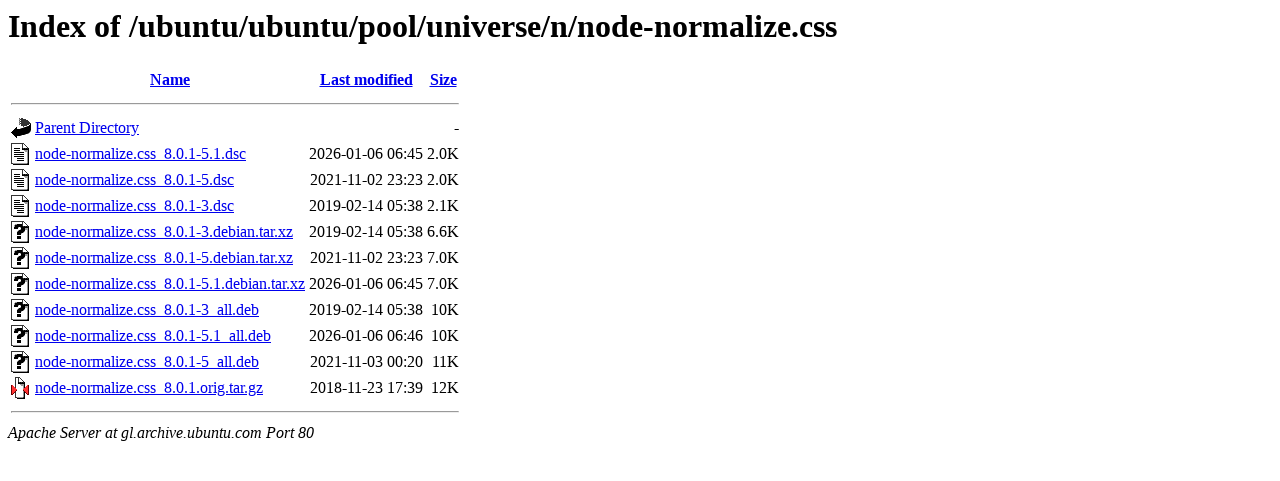

--- FILE ---
content_type: text/html;charset=UTF-8
request_url: http://gl.archive.ubuntu.com/ubuntu/ubuntu/pool/universe/n/node-normalize.css/?C=S;O=A
body_size: 657
content:
<!DOCTYPE HTML PUBLIC "-//W3C//DTD HTML 3.2 Final//EN">
<html>
 <head>
  <title>Index of /ubuntu/ubuntu/pool/universe/n/node-normalize.css</title>
 </head>
 <body>
<h1>Index of /ubuntu/ubuntu/pool/universe/n/node-normalize.css</h1>
  <table>
   <tr><th valign="top"><img src="/icons/blank.gif" alt="[ICO]"></th><th><a href="?C=N;O=A">Name</a></th><th><a href="?C=M;O=A">Last modified</a></th><th><a href="?C=S;O=D">Size</a></th></tr>
   <tr><th colspan="4"><hr></th></tr>
<tr><td valign="top"><img src="/icons/back.gif" alt="[PARENTDIR]"></td><td><a href="/ubuntu/ubuntu/pool/universe/n/">Parent Directory</a></td><td>&nbsp;</td><td align="right">  - </td></tr>
<tr><td valign="top"><img src="/icons/text.gif" alt="[TXT]"></td><td><a href="node-normalize.css_8.0.1-5.1.dsc">node-normalize.css_8.0.1-5.1.dsc</a></td><td align="right">2026-01-06 06:45  </td><td align="right">2.0K</td></tr>
<tr><td valign="top"><img src="/icons/text.gif" alt="[TXT]"></td><td><a href="node-normalize.css_8.0.1-5.dsc">node-normalize.css_8.0.1-5.dsc</a></td><td align="right">2021-11-02 23:23  </td><td align="right">2.0K</td></tr>
<tr><td valign="top"><img src="/icons/text.gif" alt="[TXT]"></td><td><a href="node-normalize.css_8.0.1-3.dsc">node-normalize.css_8.0.1-3.dsc</a></td><td align="right">2019-02-14 05:38  </td><td align="right">2.1K</td></tr>
<tr><td valign="top"><img src="/icons/unknown.gif" alt="[   ]"></td><td><a href="node-normalize.css_8.0.1-3.debian.tar.xz">node-normalize.css_8.0.1-3.debian.tar.xz</a></td><td align="right">2019-02-14 05:38  </td><td align="right">6.6K</td></tr>
<tr><td valign="top"><img src="/icons/unknown.gif" alt="[   ]"></td><td><a href="node-normalize.css_8.0.1-5.debian.tar.xz">node-normalize.css_8.0.1-5.debian.tar.xz</a></td><td align="right">2021-11-02 23:23  </td><td align="right">7.0K</td></tr>
<tr><td valign="top"><img src="/icons/unknown.gif" alt="[   ]"></td><td><a href="node-normalize.css_8.0.1-5.1.debian.tar.xz">node-normalize.css_8.0.1-5.1.debian.tar.xz</a></td><td align="right">2026-01-06 06:45  </td><td align="right">7.0K</td></tr>
<tr><td valign="top"><img src="/icons/unknown.gif" alt="[   ]"></td><td><a href="node-normalize.css_8.0.1-3_all.deb">node-normalize.css_8.0.1-3_all.deb</a></td><td align="right">2019-02-14 05:38  </td><td align="right"> 10K</td></tr>
<tr><td valign="top"><img src="/icons/unknown.gif" alt="[   ]"></td><td><a href="node-normalize.css_8.0.1-5.1_all.deb">node-normalize.css_8.0.1-5.1_all.deb</a></td><td align="right">2026-01-06 06:46  </td><td align="right"> 10K</td></tr>
<tr><td valign="top"><img src="/icons/unknown.gif" alt="[   ]"></td><td><a href="node-normalize.css_8.0.1-5_all.deb">node-normalize.css_8.0.1-5_all.deb</a></td><td align="right">2021-11-03 00:20  </td><td align="right"> 11K</td></tr>
<tr><td valign="top"><img src="/icons/compressed.gif" alt="[   ]"></td><td><a href="node-normalize.css_8.0.1.orig.tar.gz">node-normalize.css_8.0.1.orig.tar.gz</a></td><td align="right">2018-11-23 17:39  </td><td align="right"> 12K</td></tr>
   <tr><th colspan="4"><hr></th></tr>
</table>
<address>Apache Server at gl.archive.ubuntu.com Port 80</address>
</body></html>
